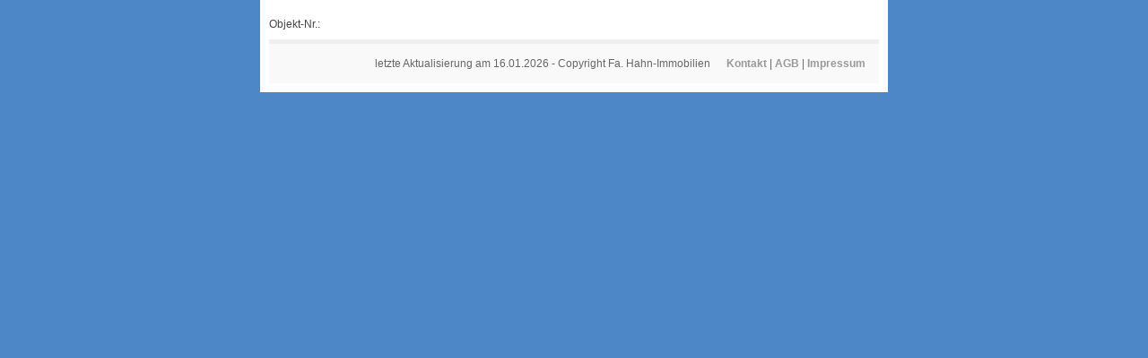

--- FILE ---
content_type: text/html
request_url: https://www.hahn-immobilien.net/index.php/page/objbild/objnr/14552/picpos/2
body_size: 3173
content:
<!DOCTYPE html PUBLIC "-//W3C//DTD XHTML 1.0 Transitional//EN"
   	"http://www.w3.org/TR/xhtml1/DTD/xhtml1-transitional.dtd">

<html 	xmlns="http://www.w3.org/1999/xhtml" xml:lang="de" lang="de"
	xmlns:fb="http://ogp.me/ns/fb#"
	xmlns:og="http://ogp.me/ns#">
	

<head>
<meta http-equiv="Content-Type" content="text/html; charset=utf-8"/>
<meta http-equiv="Content-Style-Type" content="text/css"/>

		<!-- nur fuer Facebook sichtbar -->
		<!-- Ende Facebook -->

	<!-- Begin Metas -->
<title>Hahn-Immobilien</title>
<meta name="robots" content="index,follow"/>
<meta name="language" content="de"/>
<meta name="author" content="Hahn Immobilien Inh. Ursula Tups e.K." />
<meta name="description" content="Hahn-Immobilien Bilder:  in , " />
<meta name="keywords" content="Hahn-Immobilien, , , " /><link rel="shortcut icon" href="/bilder/hahn.ico" title="Ein Link zum Icon" type="image/x-icon"/>
<link rel="SHORTCUT ICON" href="/bilder/hahn.ico" title="Ein Link zum Icon"/>


	<!-- Ende Metas -->		
		
		<!-- fuer Google -->

<!-- Google Analytics Social Button Tracking -->

<script type="text/javascript">

  var _gaq = _gaq || [];
  _gaq.push(['_setAccount', 'UA-10349552-1']);
  _gaq.push(['_trackPageview']);

  (function() {
    var ga = document.createElement('script'); ga.type = 'text/javascript'; ga.async = true;
    ga.src = ('https:' == document.location.protocol ? 'https://ssl' : 'http://www') + '.google-analytics.com/ga.js';
    var s = document.getElementsByTagName('script')[0]; s.parentNode.insertBefore(ga, s);
  })();

</script>
<script type="text/javascript" src="/js/ga_social_tracking.js"></script>

		<!-- Ende fuer Google -->

<meta http-equiv="content-script-type" content="text/javascript" />
<script language="JavaScript" type="text/javascript">
	function toggleDiv(element){
 	if(document.getElementById(element).style.display == 'none')
  	document.getElementById(element).style.display = 'block';
 	else
       	document.getElementById(element).style.display = 'none';
	}
</script>

<!--  CSS -->

<link href="/css/layout_popup.css" media="screen" rel="stylesheet" type="text/css" />
<link href="/css/layout_3col_print.css" title="Ein Link zum CSS PRINT" media="print" rel="stylesheet" type="text/css"/>

<!-- Ende CSS -->

<script type="text/javascript" src="/js/ktscr.js"></script>

</head>
<body>
<div id="page_margins">
    <div id="page">
        <div id="main">
                                    Objekt-Nr.:  &nbsp;&nbsp;  &nbsp;&nbsp; <br/>        </div>
        <div id="footer">
            <div id="bottnav">
        letzte Aktualisierung am 16.01.2026 - Copyright Fa. Hahn-Immobilien &nbsp;&nbsp;&nbsp;&nbsp;
                <span><a href="/page/kontakt" target="picdetailkontakt" onclick="winup(this.href,this.target);">Kontakt</a>
                 | <a href="/page/popupartikel/artikelid/9"  target="picdetailkontakt" onclick="winup(this.href,this.target);">AGB</a>
                 | <a href="/page/popupartikel/artikelid/4"  target="picdetailkontakt" onclick="winup(this.href,this.target);">Impressum</a>
                </span>
            </div>
        </div>
    </div>
</div>
</body>
</html>

